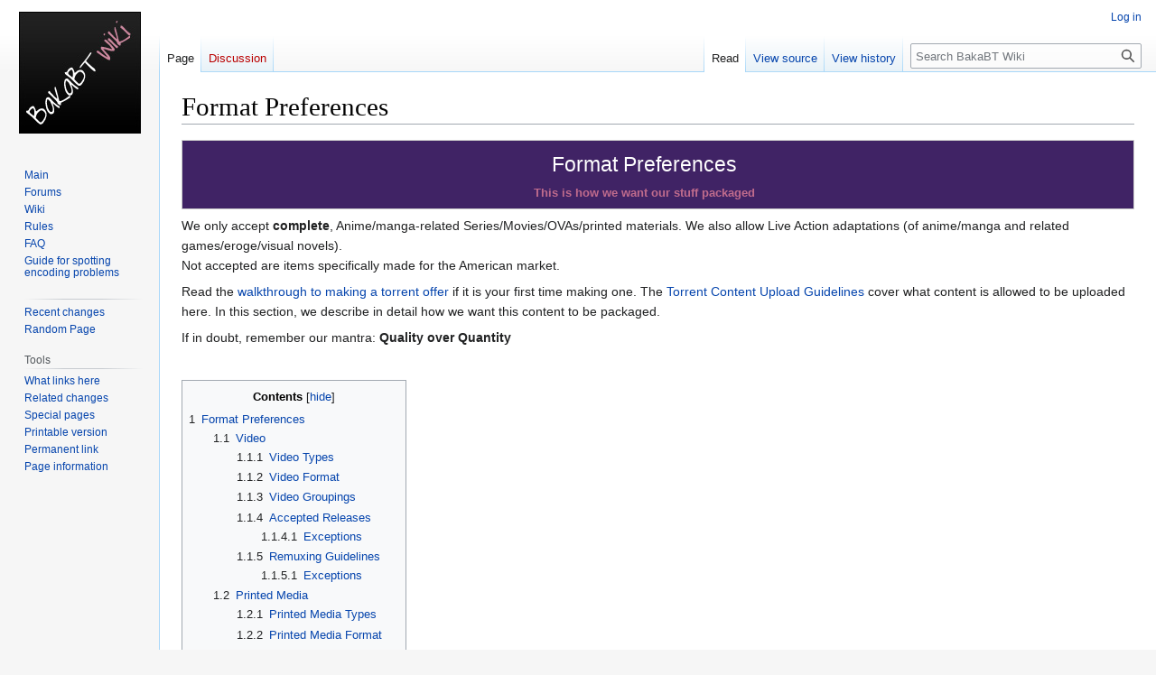

--- FILE ---
content_type: text/html; charset=UTF-8
request_url: https://wiki.bakabt.me/index.php?title=Format_Preferences
body_size: 8510
content:
<!DOCTYPE html>
<html class="client-nojs" lang="en" dir="ltr">
<head>
<meta charset="UTF-8"/>
<title>Format Preferences - BakaBT Wiki</title>
<script>document.documentElement.className="client-js";RLCONF={"wgBreakFrames":false,"wgSeparatorTransformTable":["",""],"wgDigitTransformTable":["",""],"wgDefaultDateFormat":"dmy","wgMonthNames":["","January","February","March","April","May","June","July","August","September","October","November","December"],"wgRequestId":"109c8cd513bce8971eeaee2e","wgCSPNonce":false,"wgCanonicalNamespace":"","wgCanonicalSpecialPageName":false,"wgNamespaceNumber":0,"wgPageName":"Format_Preferences","wgTitle":"Format Preferences","wgCurRevisionId":6529,"wgRevisionId":6529,"wgArticleId":99,"wgIsArticle":true,"wgIsRedirect":false,"wgAction":"view","wgUserName":null,"wgUserGroups":["*"],"wgCategories":[],"wgPageContentLanguage":"en","wgPageContentModel":"wikitext","wgRelevantPageName":"Format_Preferences","wgRelevantArticleId":99,"wgIsProbablyEditable":false,"wgRelevantPageIsProbablyEditable":false,"wgRestrictionEdit":[],"wgRestrictionMove":[],"wgVector2022PreviewPages":[]};RLSTATE={"site.styles":"ready",
"user.styles":"ready","user":"ready","user.options":"loading","skins.vector.styles.legacy":"ready"};RLPAGEMODULES=["site","mediawiki.page.ready","mediawiki.toc","skins.vector.legacy.js"];</script>
<script>(RLQ=window.RLQ||[]).push(function(){mw.loader.implement("user.options@12s5i",function($,jQuery,require,module){mw.user.tokens.set({"patrolToken":"+\\","watchToken":"+\\","csrfToken":"+\\"});});});</script>
<link rel="stylesheet" href="/load.php?lang=en&amp;modules=skins.vector.styles.legacy&amp;only=styles&amp;skin=vector"/>
<script async="" src="/load.php?lang=en&amp;modules=startup&amp;only=scripts&amp;raw=1&amp;skin=vector"></script>
<meta name="ResourceLoaderDynamicStyles" content=""/>
<link rel="stylesheet" href="/load.php?lang=en&amp;modules=site.styles&amp;only=styles&amp;skin=vector"/>
<meta name="generator" content="MediaWiki 1.39.6"/>
<meta name="format-detection" content="telephone=no"/>
<meta name="viewport" content="width=1000"/>
<link rel="icon" href="/favicon.ico"/>
<link rel="search" type="application/opensearchdescription+xml" href="/opensearch_desc.php" title="BakaBT Wiki (en)"/>
<link rel="EditURI" type="application/rsd+xml" href="https://wiki.bakabt.me/api.php?action=rsd"/>
<link rel="alternate" type="application/atom+xml" title="BakaBT Wiki Atom feed" href="/index.php?title=Special:RecentChanges&amp;feed=atom"/>
</head>
<body class="mediawiki ltr sitedir-ltr mw-hide-empty-elt ns-0 ns-subject page-Format_Preferences rootpage-Format_Preferences skin-vector action-view skin-vector-legacy vector-feature-language-in-header-enabled vector-feature-language-in-main-page-header-disabled vector-feature-language-alert-in-sidebar-disabled vector-feature-sticky-header-disabled vector-feature-sticky-header-edit-disabled vector-feature-table-of-contents-disabled vector-feature-visual-enhancement-next-disabled"><div id="mw-page-base" class="noprint"></div>
<div id="mw-head-base" class="noprint"></div>
<div id="content" class="mw-body" role="main">
	<a id="top"></a>
	<div id="siteNotice"></div>
	<div class="mw-indicators">
	</div>
	<h1 id="firstHeading" class="firstHeading mw-first-heading"><span class="mw-page-title-main">Format Preferences</span></h1>
	<div id="bodyContent" class="vector-body">
		<div id="siteSub" class="noprint">From BakaBT Wiki</div>
		<div id="contentSub"></div>
		<div id="contentSub2"></div>
		
		<div id="jump-to-nav"></div>
		<a class="mw-jump-link" href="#mw-head">Jump to navigation</a>
		<a class="mw-jump-link" href="#searchInput">Jump to search</a>
		<div id="mw-content-text" class="mw-body-content mw-content-ltr" lang="en" dir="ltr"><div class="mw-parser-output"><table style="width:100%; background:#402365; margin-top:1.2em; border:1px solid #ccc;">
<tbody><tr>
<td style="width:56%; color:#000">
<table style="width:99%; border:solid 0px; background:none;">
<tbody><tr>
<td style="width:600px; text-align:center; white-space:nowrap; color:#fff;">
<div style="font-size:162%; border:none; margin:0; padding:.1em; color:#fff;">Format Preferences</div>
<div style="font-size:90%; border:none; margin:0; padding:.1em; color:#c06c8d;"><b>This is how we want our stuff packaged</b></div>
</td></tr></tbody></table>
</td>
<td style="width:1%; font-size:95%;">
</td></tr></tbody></table>
<p>We only accept <b>complete</b>, Anime/manga-related Series/Movies/OVAs/printed materials. We also allow Live Action adaptations (of anime/manga and related games/eroge/visual novels).<br />Not accepted are items specifically made for the American market.
</p><p>Read the <a href="/index.php?title=How_to_make_an_offer" title="How to make an offer">walkthrough to making a torrent offer</a> if it is your first time making one.
The <a href="/index.php?title=DO_NOT_UPLOAD#Torrent_Content_Upload_Guidelines" title="DO NOT UPLOAD">Torrent Content Upload Guidelines</a> cover what content is allowed to be uploaded here. In this section, we describe in detail how we want this content to be packaged.
</p><p>If in doubt, remember our mantra: <b>Quality over Quantity</b>
</p><p><br />
</p>
<div id="toc" class="toc" role="navigation" aria-labelledby="mw-toc-heading"><input type="checkbox" role="button" id="toctogglecheckbox" class="toctogglecheckbox" style="display:none" /><div class="toctitle" lang="en" dir="ltr"><h2 id="mw-toc-heading">Contents</h2><span class="toctogglespan"><label class="toctogglelabel" for="toctogglecheckbox"></label></span></div>
<ul>
<li class="toclevel-1 tocsection-1"><a href="#Format_Preferences"><span class="tocnumber">1</span> <span class="toctext">Format Preferences</span></a>
<ul>
<li class="toclevel-2 tocsection-2"><a href="#Video"><span class="tocnumber">1.1</span> <span class="toctext">Video</span></a>
<ul>
<li class="toclevel-3 tocsection-3"><a href="#Video_Types"><span class="tocnumber">1.1.1</span> <span class="toctext">Video Types</span></a></li>
<li class="toclevel-3 tocsection-4"><a href="#Video_Format"><span class="tocnumber">1.1.2</span> <span class="toctext">Video Format</span></a></li>
<li class="toclevel-3 tocsection-5"><a href="#Video_Groupings"><span class="tocnumber">1.1.3</span> <span class="toctext">Video Groupings</span></a></li>
<li class="toclevel-3 tocsection-6"><a href="#Accepted_Releases"><span class="tocnumber">1.1.4</span> <span class="toctext">Accepted Releases</span></a>
<ul>
<li class="toclevel-4 tocsection-7"><a href="#Exceptions"><span class="tocnumber">1.1.4.1</span> <span class="toctext">Exceptions</span></a></li>
</ul>
</li>
<li class="toclevel-3 tocsection-8"><a href="#Remuxing_Guidelines"><span class="tocnumber">1.1.5</span> <span class="toctext">Remuxing Guidelines</span></a>
<ul>
<li class="toclevel-4 tocsection-9"><a href="#Exceptions_2"><span class="tocnumber">1.1.5.1</span> <span class="toctext">Exceptions</span></a></li>
</ul>
</li>
</ul>
</li>
<li class="toclevel-2 tocsection-10"><a href="#Printed_Media"><span class="tocnumber">1.2</span> <span class="toctext">Printed Media</span></a>
<ul>
<li class="toclevel-3 tocsection-11"><a href="#Printed_Media_Types"><span class="tocnumber">1.2.1</span> <span class="toctext">Printed Media Types</span></a></li>
<li class="toclevel-3 tocsection-12"><a href="#Printed_Media_Format"><span class="tocnumber">1.2.2</span> <span class="toctext">Printed Media Format</span></a></li>
<li class="toclevel-3 tocsection-13"><a href="#Printed_Media_Groupings"><span class="tocnumber">1.2.3</span> <span class="toctext">Printed Media Groupings</span></a></li>
</ul>
</li>
<li class="toclevel-2 tocsection-14"><a href="#Audio_Media"><span class="tocnumber">1.3</span> <span class="toctext">Audio Media</span></a>
<ul>
<li class="toclevel-3 tocsection-15"><a href="#Audio_Types"><span class="tocnumber">1.3.1</span> <span class="toctext">Audio Types</span></a></li>
<li class="toclevel-3 tocsection-16"><a href="#Audio_Format"><span class="tocnumber">1.3.2</span> <span class="toctext">Audio Format</span></a></li>
<li class="toclevel-3 tocsection-17"><a href="#Audio_Groupings"><span class="tocnumber">1.3.3</span> <span class="toctext">Audio Groupings</span></a></li>
<li class="toclevel-3 tocsection-18"><a href="#Accepted_Releases_2"><span class="tocnumber">1.3.4</span> <span class="toctext">Accepted Releases</span></a></li>
</ul>
</li>
</ul>
</li>
<li class="toclevel-1 tocsection-19"><a href="#Extra_Files"><span class="tocnumber">2</span> <span class="toctext">Extra Files</span></a></li>
</ul>
</div>

<h1><span class="mw-headline" id="Format_Preferences">Format Preferences</span></h1>
<div style="font-size:120%; background-color: #f4f4f4; border:gray 1px solid; margin:0px 5px 5px 5px; padding:10px; color:black;">
<h2><span class="mw-headline" id="Video">Video</span></h2>
<div style="font-size:80%; margin:0px 5px 5px 10px;">
<p style="padding-left: 15px;">
In selecting accepted formats for release, we go for the best quality possible, but we also try to accommodate lower-spec machines that might not be able to handle high-bitrate content.</p>
<h3><span class="mw-headline" id="Video_Types">Video Types</span></h3>
<ul><li>TV Series</li>
<li>Movies</li>
<li>BD/DVD/TV Specials</li>
<li>OVA/ONA (ONA goes under OVA)</li>
<li>Live Action</li>
<li>Music Videos</li></ul>
<h3><span class="mw-headline" id="Video_Format">Video Format</span></h3>
<ul><li><b>Codecs:</b>   Xvid, H.264/AVC, H.265/HEVC<br /></li>
<li><b>Containers:</b>   AVI, MKV, MP4<br /></li>
<li><b>Subtitles:</b>   Softsubs<br /></li></ul>
<h3><span class="mw-headline" id="Video_Groupings">Video Groupings</span></h3>
<ol><li><font color="green"><b>(Group A)</b> 1080p releases</font></li>
<li><font color="blue"><b>(Group B)</b> 720p releases</font></li>
<li><font color="#AAAA00"><b>(Group C)</b> SD (generally 576p and below)</font></li>
<li><font color="purple"><b>(Group D)</b> Staff-approved exceptions</font></li></ol>
<ul><li>Groups A, B and C have 2 slots each, for the best available <b>single-audio</b> and <b>multi-audio</b> releases.</li>
<li>If the best available release* happens to be multi-audio, only one slot will be used.</li></ul>
<p><i>* Releases are judged on video, audio and subtitles. A multi-audio release that is, <b>in all three aspects</b>, comparable to or better than a single-audio release will displace it.</i>
</p>
<h3><span class="mw-headline" id="Accepted_Releases">Accepted Releases</span></h3>
<p>Each video group will hold no more than 2 releases, one per slot (single-audio/multi-audio).
Under certain circumstances listed below, we may grant some releases under video group D:
</p>
<ul><li>Very high bitrate content in Group B with no accepted releases in Group C
<ul><li>A lower-bitrate option may be granted in Group D for lower-spec machines.</li></ul></li>
<li>A release with lower video quality, but has better subtitles than existing releases.</li>
<li>Other notable exceptions, to be decided by staff.
<ul><li>E.g. PSNR's HDTV release of GitS movie, which has video quite different from the filtered Blurays.</li></ul></li></ul>
<p><b>Note:</b> Offers for a release might not be accepted if a better/preferred version is on the way.
</p>
<h4><span class="mw-headline" id="Exceptions">Exceptions</span></h4>
<p style="padding-left: 15px;">The following exceptions apply:</p>
<ol><li>HDTV/DVD rips are <i>temporarily</i> allowed if complete Bluray rips are more than a month away. These will be replaced once the Bluray release is uploaded.</li>
<li>We're still thinking.</li></ol>
<h3><span class="mw-headline" id="Remuxing_Guidelines">Remuxing Guidelines</span></h3>
<p>Remuxing of audio and subtitle tracks from other groups is generally discouraged. Keep group releases intact as far as possible.
</p>
<h4><span class="mw-headline" id="Exceptions_2">Exceptions</span></h4>
<p style="padding-left: 15px;">The following Remux exceptions apply:</p>
<ol><li>We will accept remuxes if the available releases all fail terribly in one or more aspects (video, audio, subtitling, etc). We will not approve releases with audio from one group and video from another, just because "the audio track from one is somewhat better than the other".</li>
<li>Remuxes that combine a HD video quality release with the english audio track of a lower video quality release will be considered only if there is no sign of a dual audio HD release appearing any time soon. The timing of the audio and subs must be spot on, we do not want some demux, remux, release crap.
<ol><li>If any HD dual audio alternative exists (either 720p or higher) a remux will not be considered just because it is not available in all HD resolutions.</li></ol></li>
<li>Remuxes that combine the best tracks from different, but otherwise complete releases or leave a release as-is BUT add a significant improvement to it (addition of relevant notes or QCing the script) will be considered on a case-to-case basis.</li></ol>
<p><br />
<b>NOTE:</b> If allowed all re-muxed releases must have 'Remux' keyword and credit the groups used in suggested format:
</p>
<ul><li><b>[Groups] [Title] [Episode number] [CRC]</b> - source of the video (TV, DVD or Bluray) may be added as well, but is optional.</li>
<li><b>[BBT-RMX] [Groups] [Title] [Episode number] [CRC]</b> - alternative naming if the remux is intended specifically for BakaBT.</li></ul>
<p><br />
<b>NOTE 2:</b> To keep better track of our files even upon removal please update them in our <a rel="nofollow" class="external text" href="http://anidb.net/perl-bin/animedb.pl?show=group&amp;gid=9030">AniDB entry</a>.
</p>
</div>
</div>
<p>&#160;
</p>
<div style="font-size:120%; background-color: #f4f4f4; border:gray 1px solid; margin:0px 5px 5px 5px; padding:10px; color:black;">
<h2><span class="mw-headline" id="Printed_Media">Printed Media</span></h2>
<div style="font-size:80%; margin:0px 5px 5px 10px;">
<h3><span class="mw-headline" id="Printed_Media_Types">Printed Media Types</span></h3>
<ul><li>Manga</li>
<li>Light Novel</li>
<li>Hentai</li>
<li>Artbook</li></ul>
<h3><span class="mw-headline" id="Printed_Media_Format">Printed Media Format</span></h3>
<p style="line-height: 0.1">&#160;</p>
<ul>
<li><font style="font-size: 14px"><b>Artbooks</b></font>
<ul>
<li><font style="font-size: 13.9px"><b>Images:</b></font> PNG, JPG</li>
<li><font style="font-size: 13.9px"><b>Archives:</b></font> None</li>
</ul>
</li>
</ul>
<ul>
<li><font style="font-size: 14px"><b>Light Novels</b></font>
<ul>
<li><font style="font-size: 13.9px"><b>Images:</b></font> PNG, JPG</li>
<li><font style="font-size: 13.9px"><b>Documents:</b></font> PDF, ePUB</li>
</ul>
</li>
</ul>
<ul>
<li><font style="font-size: 14px"><b>All Other Printed Media</b></font> 
<ul>
<li><font style="font-size: 13.9px"><b>Images:</b></font> PNG, JPG</li>
<li><font style="font-size: 13.9px"><b>Archives:</b></font> ZIP, RAR, 7Z, CBZ, CBR, and CB7</li>
</ul>
</li>
</ul>
<p style="line-height: 0.1">&#160;</p>
<h3><span class="mw-headline" id="Printed_Media_Groupings">Printed Media Groupings</span></h3>
<ul><li>We only allow 2 versions of all printed media releases</li></ul>
<ol><li><font color="blue"><b>(Group B)</b> Scans</font></li>
<li><font color="#AAAA00"><b>(Group C)</b> Scanlations</font></li></ol>
<ul><li>The best scanlation version and industry scan for each manga series.</li>
<li>We only allow 1 release (best quality version) for artbooks and/or other printed material. Exceptions may apply on a case-by-case basis.</li>
<li>Exceptions may be granted for completely serialised manga that are not completely scanlated <b>and</b> have no active scanlators working on it.</li>
<li>Exceptions may be granted for incomplete manga up to the end of the latest story arc if the manga has at least 10 volumes published <b>or</b> has been serialised for over 5 years.
<ul><li>Exceptions may be granted if an incomplete manga has no active scanlators.</li></ul></li>
<li>(Group-based classification is not used for manga.)</li></ul>
</div>
</div>
<p>&#160;
</p>
<div style="font-size:120%; background-color: #f4f4f4; border:gray 1px solid; margin:0px 5px 5px 5px; padding:10px; color:black;">
<h2><span class="mw-headline" id="Audio_Media">Audio Media</span></h2>
<div style="font-size:80%; margin:0px 5px 5px 10px;">
<h3><span class="mw-headline" id="Audio_Types">Audio Types</span></h3>
<ul><li>Soundtracks</li>
<li>Albums</li>
<li>Compilations</li></ul>
<h3><span class="mw-headline" id="Audio_Format">Audio Format</span></h3>
<p style="line-height: 0.1">&#160;</p>
<ul>
<li><font style="font-size: 14px"><b>FLAC</b></font>
<ul>
<li><font style="font-size: 13.9px"><b><a rel="nofollow" class="external text" href="https://en.wikipedia.org/wiki/FLAC">FLAC</a>:</b></font> 24bit</li>
<li><font style="font-size: 13.9px"><b><a rel="nofollow" class="external text" href="https://en.wikipedia.org/wiki/FLAC">FLAC</a>:</b></font> 16bit</li>
</ul>
</li>
</ul>
<p style="line-height: 0.1">&#160;</p>
<ul>
<li><font style="font-size: 14px"><b>MP3</b></font>
<ul>
<li><font style="font-size: 13.9px"><b><a rel="nofollow" class="external text" href="http://wiki.hydrogenaudio.org/index.php?title=VBR">VBR</a>:</b></font>  V0</li>
<li><font style="font-size: 13.9px"><b><a rel="nofollow" class="external text" href="http://wiki.hydrogenaudio.org/index.php?title=CBR">CBR</a>:</b></font> 320kbps</li>
</ul>
</li>
</ul>
<h3><span class="mw-headline" id="Audio_Groupings">Audio Groupings</span></h3>
<ul><li>We only allow 2 versions of any OST album/compilation:</li></ul>
<ol><li><font color="blue"><b>(Group B)</b> <a rel="nofollow" class="external text" href="https://en.wikipedia.org/wiki/Lossless">lossless</a>, FLAC format.</font></li>
<li><font color="#AAAA00"><b>(Group C)</b> <a rel="nofollow" class="external text" href="https://en.wikipedia.org/wiki/Lossy">lossy</a>, MP3 format.</font></li></ol>
<h3><span class="mw-headline" id="Accepted_Releases_2">Accepted Releases</span></h3>
<ul><li>Offers must be in one-file-per-track format.</li>
<li>All files in an album/compilation should match a single group (Audio Format). You may not have an MP3 file in an otherwise FLAC group release.</li>
<li>Similarly do not mix formats.
<ul><li>i.e. FLAC: 24bit or 16bit</li>
<li>i.e. MP3: 320kbps CBR or v0 VBR.</li></ul></li></ul>
</div>
</div>
<p>&#160;
</p>
<div style="font-size:120%; background-color: #f4f4f4; border:gray 1px solid; margin:0px 5px 5px 5px; padding:10px; color:black;">
<h1><span class="mw-headline" id="Extra_Files">Extra Files</span></h1>
<div style="font-size:80%; margin:0px 5px 5px 10px;">
<p>Files with the following extensions should be added as extra files:
</p>
<ul><li>.nfo</li>
<li>.txt</li>
<li>.log</li>
<li>.sfv</li>
<li>.md5</li></ul>
<p>The following files may be added as part of the main torrent (moderator's decisions will override these rules):
</p>
<ul><li>Translation notes (for certain anime series or manga)</li>
<li>Timed subtitles (.ass/.srt/,sub), in <b>English only</b>. Subtitle files for other languages should be attached as extra files if so desired.</li>
<li>Album cover scans (for soundtrack/single albums)</li></ul>
<p>Where in doubt, ask in the <a rel="nofollow" class="external text" href="http://forums.bakabt.me/index.php?board=4.0">Uploader's Forum</a>.
</p>
</div>
</div>
<!-- 
NewPP limit report
Cached time: 20260122004736
Cache expiry: 86400
Reduced expiry: false
Complications: [show‐toc]
CPU time usage: 0.038 seconds
Real time usage: 0.039 seconds
Preprocessor visited node count: 119/1000000
Post‐expand include size: 0/2097152 bytes
Template argument size: 0/2097152 bytes
Highest expansion depth: 2/100
Expensive parser function count: 0/100
Unstrip recursion depth: 0/20
Unstrip post‐expand size: 0/5000000 bytes
-->
<!--
Transclusion expansion time report (%,ms,calls,template)
100.00%    0.000      1 -total
-->

<!-- Saved in parser cache with key wiki:pcache:idhash:99-0!canonical and timestamp 20260122004736 and revision id 6529.
 -->
</div>
<div class="printfooter" data-nosnippet="">Retrieved from "<a dir="ltr" href="https://wiki.bakabt.me/index.php?title=Format_Preferences&amp;oldid=6529">https://wiki.bakabt.me/index.php?title=Format_Preferences&amp;oldid=6529</a>"</div></div>
		<div id="catlinks" class="catlinks catlinks-allhidden" data-mw="interface"></div>
	</div>
</div>

<div id="mw-navigation">
	<h2>Navigation menu</h2>
	<div id="mw-head">
		

<nav id="p-personal" class="vector-menu mw-portlet mw-portlet-personal vector-user-menu-legacy" aria-labelledby="p-personal-label" role="navigation"  >
	<h3
		id="p-personal-label"
		
		class="vector-menu-heading "
	>
		<span class="vector-menu-heading-label">Personal tools</span>
	</h3>
	<div class="vector-menu-content">
		
		<ul class="vector-menu-content-list"><li id="pt-login" class="mw-list-item"><a href="/index.php?title=Special:UserLogin&amp;returnto=Format+Preferences" title="You are encouraged to log in; however, it is not mandatory [o]" accesskey="o"><span>Log in</span></a></li></ul>
		
	</div>
</nav>

		<div id="left-navigation">
			

<nav id="p-namespaces" class="vector-menu mw-portlet mw-portlet-namespaces vector-menu-tabs vector-menu-tabs-legacy" aria-labelledby="p-namespaces-label" role="navigation"  >
	<h3
		id="p-namespaces-label"
		
		class="vector-menu-heading "
	>
		<span class="vector-menu-heading-label">Namespaces</span>
	</h3>
	<div class="vector-menu-content">
		
		<ul class="vector-menu-content-list"><li id="ca-nstab-main" class="selected mw-list-item"><a href="/index.php?title=Format_Preferences" title="View the content page [c]" accesskey="c"><span>Page</span></a></li><li id="ca-talk" class="new mw-list-item"><a href="/index.php?title=Talk:Format_Preferences&amp;action=edit&amp;redlink=1" rel="discussion" title="Discussion about the content page (page does not exist) [t]" accesskey="t"><span>Discussion</span></a></li></ul>
		
	</div>
</nav>

			

<nav id="p-variants" class="vector-menu mw-portlet mw-portlet-variants emptyPortlet vector-menu-dropdown" aria-labelledby="p-variants-label" role="navigation"  >
	<input type="checkbox"
		id="p-variants-checkbox"
		role="button"
		aria-haspopup="true"
		data-event-name="ui.dropdown-p-variants"
		class="vector-menu-checkbox"
		aria-labelledby="p-variants-label"
	/>
	<label
		id="p-variants-label"
		 aria-label="Change language variant"
		class="vector-menu-heading "
	>
		<span class="vector-menu-heading-label">English</span>
	</label>
	<div class="vector-menu-content">
		
		<ul class="vector-menu-content-list"></ul>
		
	</div>
</nav>

		</div>
		<div id="right-navigation">
			

<nav id="p-views" class="vector-menu mw-portlet mw-portlet-views vector-menu-tabs vector-menu-tabs-legacy" aria-labelledby="p-views-label" role="navigation"  >
	<h3
		id="p-views-label"
		
		class="vector-menu-heading "
	>
		<span class="vector-menu-heading-label">Views</span>
	</h3>
	<div class="vector-menu-content">
		
		<ul class="vector-menu-content-list"><li id="ca-view" class="selected mw-list-item"><a href="/index.php?title=Format_Preferences"><span>Read</span></a></li><li id="ca-viewsource" class="mw-list-item"><a href="/index.php?title=Format_Preferences&amp;action=edit" title="This page is protected.&#10;You can view its source [e]" accesskey="e"><span>View source</span></a></li><li id="ca-history" class="mw-list-item"><a href="/index.php?title=Format_Preferences&amp;action=history" title="Past revisions of this page [h]" accesskey="h"><span>View history</span></a></li></ul>
		
	</div>
</nav>

			

<nav id="p-cactions" class="vector-menu mw-portlet mw-portlet-cactions emptyPortlet vector-menu-dropdown" aria-labelledby="p-cactions-label" role="navigation"  title="More options" >
	<input type="checkbox"
		id="p-cactions-checkbox"
		role="button"
		aria-haspopup="true"
		data-event-name="ui.dropdown-p-cactions"
		class="vector-menu-checkbox"
		aria-labelledby="p-cactions-label"
	/>
	<label
		id="p-cactions-label"
		
		class="vector-menu-heading "
	>
		<span class="vector-menu-heading-label">More</span>
	</label>
	<div class="vector-menu-content">
		
		<ul class="vector-menu-content-list"></ul>
		
	</div>
</nav>

			
<div id="p-search" role="search" class="vector-search-box-vue  vector-search-box-show-thumbnail vector-search-box-auto-expand-width vector-search-box">
	<div>
			<h3 >
				<label for="searchInput">Search</label>
			</h3>
		<form action="/index.php" id="searchform"
			class="vector-search-box-form">
			<div id="simpleSearch"
				class="vector-search-box-inner"
				 data-search-loc="header-navigation">
				<input class="vector-search-box-input"
					 type="search" name="search" placeholder="Search BakaBT Wiki" aria-label="Search BakaBT Wiki" autocapitalize="sentences" title="Search BakaBT Wiki [f]" accesskey="f" id="searchInput"
				>
				<input type="hidden" name="title" value="Special:Search">
				<input id="mw-searchButton"
					 class="searchButton mw-fallbackSearchButton" type="submit" name="fulltext" title="Search the pages for this text" value="Search">
				<input id="searchButton"
					 class="searchButton" type="submit" name="go" title="Go to a page with this exact name if it exists" value="Go">
			</div>
		</form>
	</div>
</div>

		</div>
	</div>
	

<div id="mw-panel">
	<div id="p-logo" role="banner">
		<a class="mw-wiki-logo" href="/index.php?title=Main_Page"
			title="Visit the main page"></a>
	</div>
	

<nav id="p-Site" class="vector-menu mw-portlet mw-portlet-Site vector-menu-portal portal" aria-labelledby="p-Site-label" role="navigation"  >
	<h3
		id="p-Site-label"
		
		class="vector-menu-heading "
	>
		<span class="vector-menu-heading-label">Site</span>
	</h3>
	<div class="vector-menu-content">
		
		<ul class="vector-menu-content-list"><li id="n-Main" class="mw-list-item"><a href="http://bakabt.me/" rel="nofollow"><span>Main</span></a></li><li id="n-Forums" class="mw-list-item"><a href="http://forums.bakabt.me/index.php" rel="nofollow"><span>Forums</span></a></li><li id="n-Wiki" class="mw-list-item"><a href="/index.php?title=Main_Page"><span>Wiki</span></a></li><li id="n-Rules" class="mw-list-item"><a href="https://wiki.bakabt.me/index.php/Rules" rel="nofollow"><span>Rules</span></a></li><li id="n-FAQ" class="mw-list-item"><a href="https://wiki.bakabt.me/index.php/FAQ" rel="nofollow"><span>FAQ</span></a></li><li id="n-Guide-for-spotting-encoding-problems" class="mw-list-item"><a href="http://bakashots.me/guide/index.php" rel="nofollow"><span>Guide for spotting encoding problems</span></a></li></ul>
		
	</div>
</nav>

	

<nav id="p-" class="vector-menu mw-portlet mw-portlet- vector-menu-portal portal" aria-labelledby="p--label" role="navigation"  >
	<h3
		id="p--label"
		
		class="vector-menu-heading "
	>
		<span class="vector-menu-heading-label"></span>
	</h3>
	<div class="vector-menu-content">
		
		<ul class="vector-menu-content-list"><li id="n-recentchanges" class="mw-list-item"><a href="/index.php?title=Special:RecentChanges" title="A list of recent changes in the wiki [r]" accesskey="r"><span>Recent changes</span></a></li><li id="n-Random-Page" class="mw-list-item"><a href="https://wiki.bakabt.me/index.php/Special:Random" rel="nofollow"><span>Random Page</span></a></li></ul>
		
	</div>
</nav>


<nav id="p-tb" class="vector-menu mw-portlet mw-portlet-tb vector-menu-portal portal" aria-labelledby="p-tb-label" role="navigation"  >
	<h3
		id="p-tb-label"
		
		class="vector-menu-heading "
	>
		<span class="vector-menu-heading-label">Tools</span>
	</h3>
	<div class="vector-menu-content">
		
		<ul class="vector-menu-content-list"><li id="t-whatlinkshere" class="mw-list-item"><a href="/index.php?title=Special:WhatLinksHere/Format_Preferences" title="A list of all wiki pages that link here [j]" accesskey="j"><span>What links here</span></a></li><li id="t-recentchangeslinked" class="mw-list-item"><a href="/index.php?title=Special:RecentChangesLinked/Format_Preferences" rel="nofollow" title="Recent changes in pages linked from this page [k]" accesskey="k"><span>Related changes</span></a></li><li id="t-specialpages" class="mw-list-item"><a href="/index.php?title=Special:SpecialPages" title="A list of all special pages [q]" accesskey="q"><span>Special pages</span></a></li><li id="t-print" class="mw-list-item"><a href="javascript:print();" rel="alternate" title="Printable version of this page [p]" accesskey="p"><span>Printable version</span></a></li><li id="t-permalink" class="mw-list-item"><a href="/index.php?title=Format_Preferences&amp;oldid=6529" title="Permanent link to this revision of this page"><span>Permanent link</span></a></li><li id="t-info" class="mw-list-item"><a href="/index.php?title=Format_Preferences&amp;action=info" title="More information about this page"><span>Page information</span></a></li></ul>
		
	</div>
</nav>

	
</div>

</div>

<footer id="footer" class="mw-footer" role="contentinfo" >
	<ul id="footer-info">
	<li id="footer-info-lastmod"> This page was last edited on 3 August 2022, at 18:59.</li>
</ul>

	<ul id="footer-places">
	<li id="footer-places-privacy"><a href="/index.php?title=BakaBT_Wiki:Privacy_policy">Privacy policy</a></li>
	<li id="footer-places-about"><a href="/index.php?title=BakaBT_Wiki:About">About BakaBT Wiki</a></li>
	<li id="footer-places-disclaimer"><a href="/index.php?title=BakaBT_Wiki:General_disclaimer">Disclaimers</a></li>
</ul>

	<ul id="footer-icons" class="noprint">
	<li id="footer-poweredbyico"><a href="https://www.mediawiki.org/"><img src="/resources/assets/poweredby_mediawiki_88x31.png" alt="Powered by MediaWiki" srcset="/resources/assets/poweredby_mediawiki_132x47.png 1.5x, /resources/assets/poweredby_mediawiki_176x62.png 2x" width="88" height="31" loading="lazy"/></a></li>
</ul>

</footer>

<script>(RLQ=window.RLQ||[]).push(function(){mw.config.set({"wgPageParseReport":{"limitreport":{"cputime":"0.038","walltime":"0.039","ppvisitednodes":{"value":119,"limit":1000000},"postexpandincludesize":{"value":0,"limit":2097152},"templateargumentsize":{"value":0,"limit":2097152},"expansiondepth":{"value":2,"limit":100},"expensivefunctioncount":{"value":0,"limit":100},"unstrip-depth":{"value":0,"limit":20},"unstrip-size":{"value":0,"limit":5000000},"timingprofile":["100.00%    0.000      1 -total"]},"cachereport":{"timestamp":"20260122004736","ttl":86400,"transientcontent":false}}});mw.config.set({"wgBackendResponseTime":232});});</script>
<script defer src="https://static.cloudflareinsights.com/beacon.min.js/vcd15cbe7772f49c399c6a5babf22c1241717689176015" integrity="sha512-ZpsOmlRQV6y907TI0dKBHq9Md29nnaEIPlkf84rnaERnq6zvWvPUqr2ft8M1aS28oN72PdrCzSjY4U6VaAw1EQ==" data-cf-beacon='{"version":"2024.11.0","token":"c54658a1294745a2b8196073e0edaf48","r":1,"server_timing":{"name":{"cfCacheStatus":true,"cfEdge":true,"cfExtPri":true,"cfL4":true,"cfOrigin":true,"cfSpeedBrain":true},"location_startswith":null}}' crossorigin="anonymous"></script>
</body>
</html>